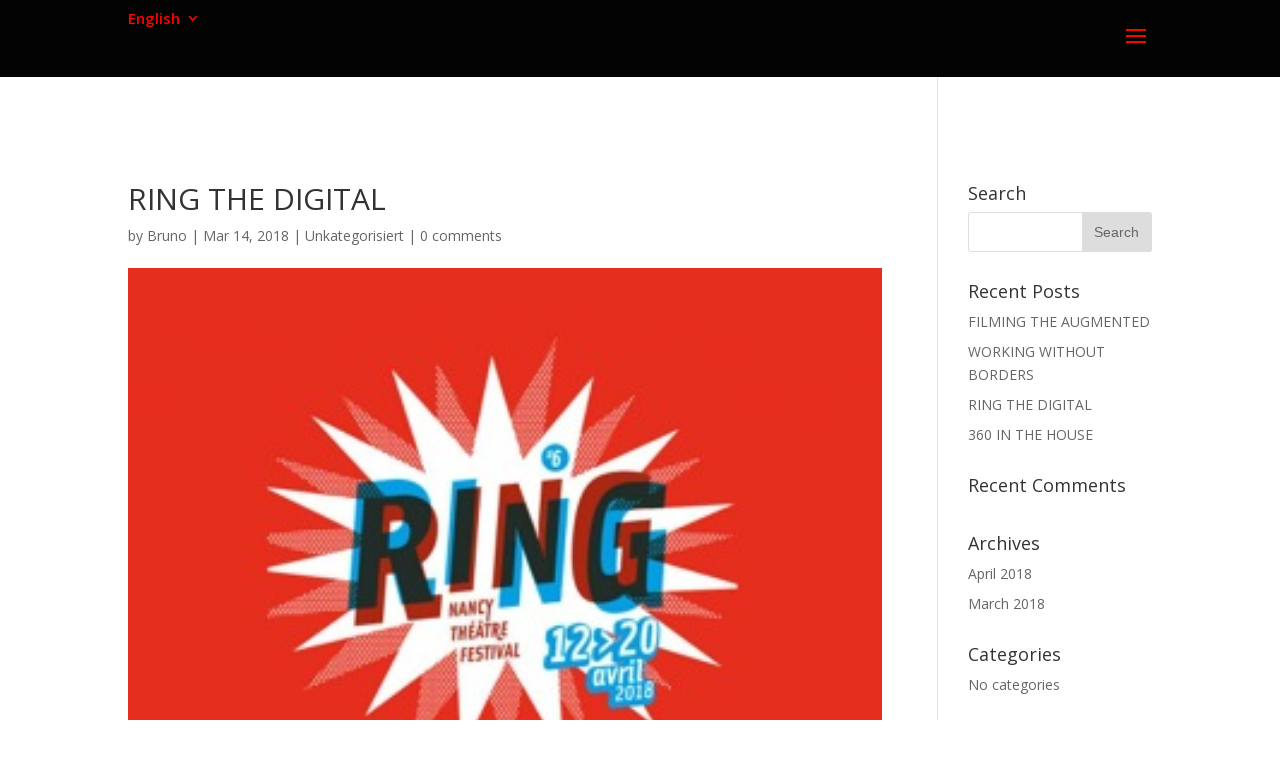

--- FILE ---
content_type: text/css
request_url: https://zigmagora.eu/wp-content/cache/et/global/et-divi-customizer-global-1766510249634.min.css
body_size: 897
content:
a{color:#ff0000}#main-header,#main-header .nav li ul,.et-search-form,#main-header .et_mobile_menu{background-color:rgba(0,0,0,0.99)}#main-header .nav li ul{background-color:rgba(0,0,0,0.87)}#top-header,#et-secondary-nav li ul{background-color:rgba(0,0,0,0)}#et-secondary-nav li ul{background-color:#000000}#top-header,#top-header a{color:#ff0000}.et_header_style_centered .mobile_nav .select_page,.et_header_style_split .mobile_nav .select_page,.et_nav_text_color_light #top-menu>li>a,.et_nav_text_color_dark #top-menu>li>a,#top-menu a,.et_mobile_menu li a,.et_nav_text_color_light .et_mobile_menu li a,.et_nav_text_color_dark .et_mobile_menu li a,#et_search_icon:before,.et_search_form_container input,span.et_close_search_field:after,#et-top-navigation .et-cart-info{color:rgba(255,255,255,0.6)}.et_search_form_container input::-moz-placeholder{color:rgba(255,255,255,0.6)}.et_search_form_container input::-webkit-input-placeholder{color:rgba(255,255,255,0.6)}.et_search_form_container input:-ms-input-placeholder{color:rgba(255,255,255,0.6)}#top-header,#top-header a,#et-secondary-nav li li a,#top-header .et-social-icon a:before{font-size:15px}#footer-widgets .footer-widget a,#footer-widgets .footer-widget li a,#footer-widgets .footer-widget li a:hover{color:#ffffff}.footer-widget{color:#ffffff}#main-header{box-shadow:none}@media only screen and (min-width:981px){.et_header_style_centered.et_hide_primary_logo #main-header:not(.et-fixed-header) .logo_container,.et_header_style_centered.et_hide_fixed_logo #main-header.et-fixed-header .logo_container{height:11.88px}.et-fixed-header#top-header,.et-fixed-header#top-header #et-secondary-nav li ul{background-color:rgba(0,0,0,0)}.et-fixed-header#main-header,.et-fixed-header#main-header .nav li ul,.et-fixed-header .et-search-form{background-color:#000000}.et-fixed-header #top-menu a,.et-fixed-header #et_search_icon:before,.et-fixed-header #et_top_search .et-search-form input,.et-fixed-header .et_search_form_container input,.et-fixed-header .et_close_search_field:after,.et-fixed-header #et-top-navigation .et-cart-info{color:rgba(255,255,255,0.6)!important}.et-fixed-header .et_search_form_container input::-moz-placeholder{color:rgba(255,255,255,0.6)!important}.et-fixed-header .et_search_form_container input::-webkit-input-placeholder{color:rgba(255,255,255,0.6)!important}.et-fixed-header .et_search_form_container input:-ms-input-placeholder{color:rgba(255,255,255,0.6)!important}.et-fixed-header#top-header a{color:#ff0000}}@media only screen and (min-width:1350px){.et_pb_row{padding:27px 0}.et_pb_section{padding:54px 0}.single.et_pb_pagebuilder_layout.et_full_width_page .et_post_meta_wrapper{padding-top:81px}.et_pb_section.et_pb_section_first{padding-top:inherit}.et_pb_fullwidth_section{padding:0}}@media only screen and (max-width:980px){#main-header,#main-header .nav li ul,.et-search-form,#main-header .et_mobile_menu{background-color:#000000}}.ten-columns .et_pb_module{width:10%;float:left}.nine-columns .et_pb_module{width:11.11%;float:left}.eight-columns .et_pb_module{width:12.5%;float:left}.seven-columns .et_pb_module{width:14.28%;float:left}.six-columns .et_pb_module{width:16.66%;float:left}.five-columns .et_pb_module{width:20%;float:left}#top-menu-nav{display:none}#et_mobile_nav_menu{display:inherit}.et_mobile_menu{border-top:3px solid #f00;background-color:rgb(0,0,0)!important;padding-right:0px}.mobile_menu_bar::before{color:#f00}#mobile_menu li{text-align:right}#mobile_menu li a{padding-right:7px}#et-secondary-menu{float:left}#et-secondary-nav li li{padding:0}#et-secondary-nav li{text-align:left}#et-secondary-nav li ul{background-color:rgb(0,0,0)!important}.sub-menu{left:-1em}#main-header{-webkit-transform:translate(0px,-50px);-moz-transform:translate(0px,-50px);-ms-transform:translate(0px,-50px)}@media (max-width:980px){#top-header{padding-top:5px;display:inherit!important}#et-secondary-menu,#et-secondary-nav{display:inherit!important}}#mobile_menu .wpml-ls-item{display:none}